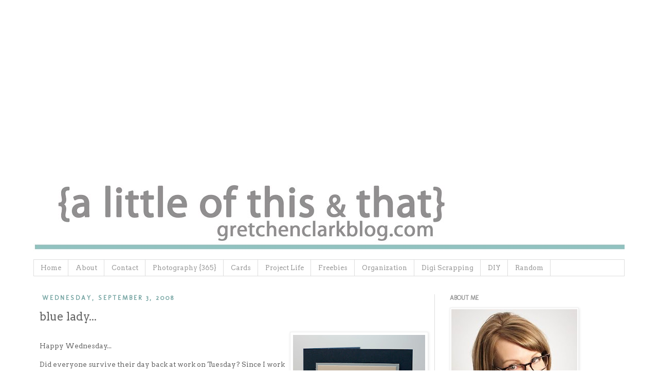

--- FILE ---
content_type: text/html; charset=utf-8
request_url: https://www.google.com/recaptcha/api2/aframe
body_size: 268
content:
<!DOCTYPE HTML><html><head><meta http-equiv="content-type" content="text/html; charset=UTF-8"></head><body><script nonce="zl-5lsNz9sZH9XS2UqcCkg">/** Anti-fraud and anti-abuse applications only. See google.com/recaptcha */ try{var clients={'sodar':'https://pagead2.googlesyndication.com/pagead/sodar?'};window.addEventListener("message",function(a){try{if(a.source===window.parent){var b=JSON.parse(a.data);var c=clients[b['id']];if(c){var d=document.createElement('img');d.src=c+b['params']+'&rc='+(localStorage.getItem("rc::a")?sessionStorage.getItem("rc::b"):"");window.document.body.appendChild(d);sessionStorage.setItem("rc::e",parseInt(sessionStorage.getItem("rc::e")||0)+1);localStorage.setItem("rc::h",'1768624708781');}}}catch(b){}});window.parent.postMessage("_grecaptcha_ready", "*");}catch(b){}</script></body></html>